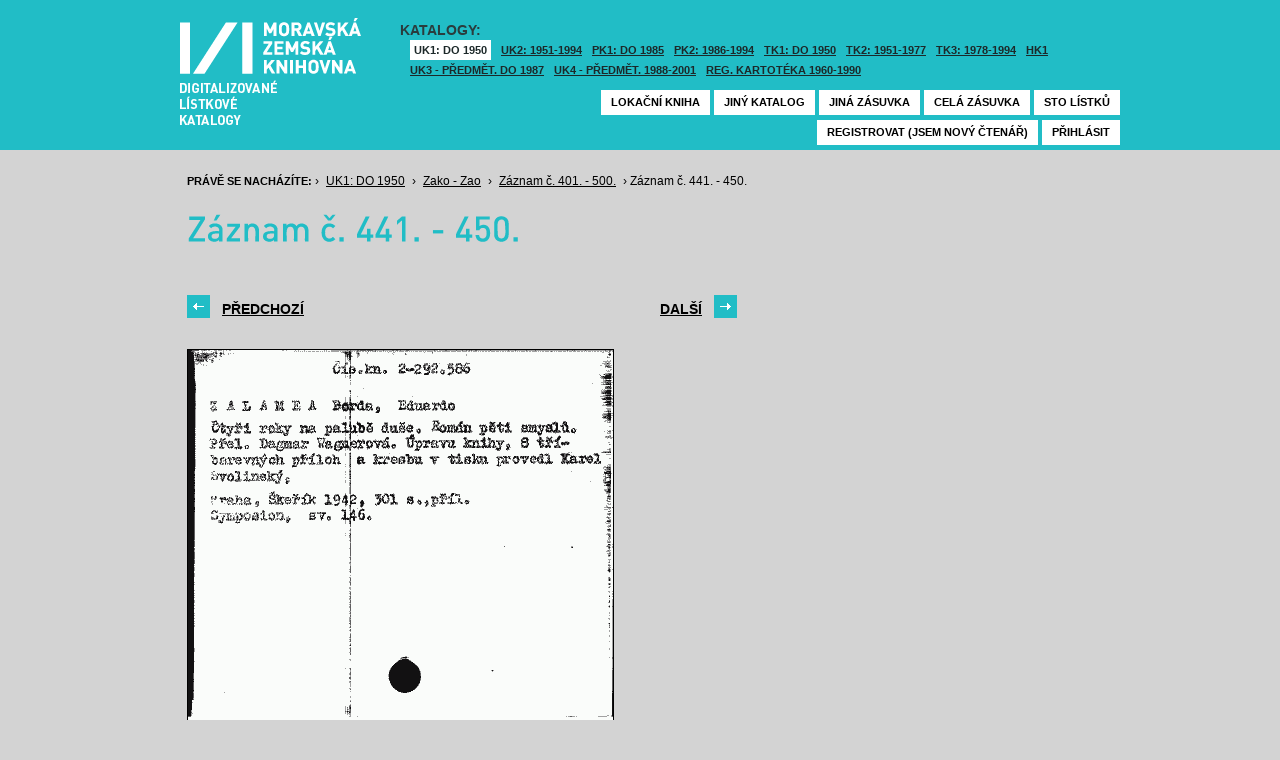

--- FILE ---
content_type: text/html; charset=UTF-8
request_url: https://listky.mzk.cz/index.php?show=drawer&path=GKJUKZ1%2Fsk07%2Fsu83%2F&start=441&count=&by=1&
body_size: 2963
content:
<!DOCTYPE html>

<html xmlns="http://www.w3.org/1999/xhtml" xml:lang="cs">
<head>
	<!-- charset and title -->
	<meta http-equiv="Content-Type" content="text/html; charset=utf-8">
	<title>MZK - Lístkový katalog</title>

	<!-- meta tags -->
	<meta name="description" content="">
	<meta name="keywords" content="">
	<meta name="robots" content="all,follow">
	<meta name="author" content="">
	<meta name="copyright" content="">
	
	<!-- CSS -->
	<link rel="shortcut icon" href="/favicon.ico">
	<link rel="stylesheet" type="text/css" href="styles/style.css?v1" media="screen,projection,tv">
	<link rel="stylesheet" type="text/css" href="styles/jquery-ui-1.8.16.custom.css" media="screen,projection,tv">
	<link rel="stylesheet" type="text/css" href="styles/print.css" media="print">
	
	<!-- AJAX -->
	<script type="text/javascript" src="js/jquery/jquery-1.6.2.min.js"></script>	
	<script type="text/javascript" src="js/jquery/jquery-ui-1.8.16.custom.min.js"></script>
	<script type="text/javascript" src="js/jquery/cufon-yui.js"></script>
	<script type="text/javascript" src="js/jquery/din.font.js"></script>
	<script type="text/javascript" src="js/init.js"></script>
</head>

<body> 	
	<!-- Google Tag Manager -->
    
	<noscript><iframe src="//www.googletagmanager.com/ns.html?id=GTM-MBZGH4"
	height="0" width="0" style="display:none;visibility:hidden"></iframe></noscript>
	<script>(function(w,d,s,l,i){w[l]=w[l]||[];w[l].push({'gtm.start':
	new Date().getTime(),event:'gtm.js'});var f=d.getElementsByTagName(s)[0],
	j=d.createElement(s),dl=l!='dataLayer'?'&l='+l:'';j.async=true;j.src=
	'//www.googletagmanager.com/gtm.js?id='+i+dl;f.parentNode.insertBefore(j,f);
	})(window,document,'script','dataLayer','GTM-MBZGH4');</script>
    
	<!-- End Google Tag Manager -->
	<div id="header-wrapper">
		<div id="header">
			<div id="logo">
				<a href="/">MZK<span></span></a>
			</div>
			<div class="catalog-nav">
				<p class="head">Katalogy:</p><br/>
				<ul>
																	<li class="active"><a href="index.php?show=drawers&path=GKJUKZ1&">UK1: DO 1950</a></li>
												<li ><a href="index.php?show=drawers&path=GKJUKZ2&">UK2: 1951-1994</a></li>
																							<li ><a href="index.php?show=drawers&path=GKJPKZ1&">PK1: DO 1985</a></li>
												<li ><a href="index.php?show=drawers&path=GKJPKZ2&">PK2: 1986-1994</a></li>
																							<li ><a href="index.php?show=drawers&path=GKJTKZ1&">TK1: DO 1950</a></li>
												<li ><a href="index.php?show=drawers&path=GKJTKZ2&">TK2: 1951-1977</a></li>
												<li ><a href="index.php?show=drawers&path=GKJTKZ3&">TK3: 1978-1994</a></li>
																							<li ><a href="index.php?show=drawers&path=SKH&">HK1</a></li>
												<li ><a href="index.php?show=drawers&path=GKPUKZ1&">UK3 - Předmět. do 1987</a></li>
												<li ><a href="index.php?show=drawers&path=GKPUKZ2&">UK4 - Předmět. 1988-2001</a></li>
												<li ><a href="index.php?show=drawers&path=PK3&">Reg. kartotéka 1960-1990</a></li>
															</ul>
                                <p></p>
			</div>
									<div class="ticket-nav">
				<ul>
					<li><a href="http://aleph.mzk.cz/cgi-bin/lok">Lokační kniha</a></li>
					<li><a href="/">Jiný katalog</a></li>
					<li><a href="?show=drawers&path=GKJUKZ1">Jiná zásuvka</a></li>
										<li><a href="?show=drawer&path=GKJUKZ1/sk07/su83/">Celá zásuvka</a></li>
															<li><a href="?show=drawer&path=GKJUKZ1%2Fsk07%2Fsu83%2F&start=401&by=10&count=10">Sto lístků</a></li>
									</ul>
			</div>
						<div class="login">
				<ul>
										<li><a href="https://www.mzk.cz/predregistrace">Registrovat (jsem nový čtenář)</a></li>
					<li><a href='/Shibboleth.sso/Login?target=https%3A%2F%2Flistky.mzk.cz%2Findex.php%3Fshow%3Ddrawer%26path%3DGKJUKZ1%252Fsk07%252Fsu83%252F%26start%3D441%26count%3D%26by%3D1%26'>Přihlásit</a></li>
									</ul>
			</div>
		</div>
	</div>
	<div id="container">
		<div id="page">
		<style type="text/css">
.ticket-list.big .item { height: 460px; width: 425px; }
.ticket-list.big .item .img { height: 390px; width: 425px; }
.ticket-list .item .img { width: 425px; }
</style>

<script type="text/javascript" src="js/jquery/jquery.validate.js"></script>
<style type="text/css">
label { width: 10em; float: left; }
label.error { float: none; color: red; padding-left: .5em; vertical-align: top; }
p { clear: both; }
.submit { margin-left: 12em; }
em { font-weight: bold; padding-right: 1em; vertical-align: top; }
</style>
<script>
$(document).ready(function() {
	$("#form-order").validate();
	$("#form-order-mvs").validate();
});
$.fx.speeds._default = 0;
$(window).load(function() {
	if (window.location.href.indexOf("#") != -1) {
		$("#dialog-order").dialog("open");
		$("input[name=signature]").focus();
	}
});
</script>


<div class="breadcrumb">
	<p>
		<span class="label">Právě se nacházíte:</span>
					&rsaquo;
						<a href="index.php?show=drawers&path=GKJUKZ1&">UK1: DO 1950</a>
								&rsaquo;
						<a href="index.php?show=drawer&path=GKJUKZ1%2Fsk07%2Fsu83%2F">Zako - Zao</a>
								&rsaquo;
						<a href="index.php?show=drawer&path=GKJUKZ1%2Fsk07%2Fsu83%2F&start=401&by=10&count=10&">Záznam č. 401. - 500.</a>
								&rsaquo;
						Záznam č. 441. - 450.
						</p>
</div>

<div class="page-head">
	 
	<h1>Záznam č. 441. - 450.</h1>
		</div>

<!-- DIALOG UI - form [start] -->
			<script>
			
				$.fx.speeds._default = 0;
				$(function() {
					$( "#dialog-order" ).dialog({
						autoOpen: false,
						show: "fade",
						hide: "fade",
						modal: false,
						width: 500,
						resizable: false,
						draggable: true,
						position: [950, 160], // added
					});

					$(".order-btn").click(function() {
						$("#dialog-order").dialog("open");
						$("input[name=signature]").focus();
						return false;
					});
				});
			
			</script>
			<div id="dialog-order" title="Objednávkový formulář" style="display: none;">
								<form class="std" id="form-order" action="order.php" method="post">
					<input type="hidden" name="type" value="order">
					<input type="hidden" name="return" value="https://listky.mzk.cz/index.php?show=drawer&path=GKJUKZ1%2Fsk07%2Fsu83%2F&start=441&count=&by=1&">
					<div class="col2-set">
					<div class="col-1">
						<p class="text req">
							<label>Signatura:*</label>
							<input type="text" class="signature-prefix" readonly="readonly" value="" name="prefix">
							<input type="text" class="signature required" name="signature">
						</p>
						<p class="text">
							<label>Díl., sv. roč.:</label>
							<input type="text" class="text" name="description">
						</p>
						<p class="text">
							<label>Řada:</label>
							<input type="text" class="text" name="series">
						</p>
											</div>
					<div class="col-2">
						<p class="text">
							<label>Počet svazků:</label>
							<input type="text" class="text" name="count">
						</p>				
						<p class="text">
							<label>Název:</label>
							<input type="text" class="text" name="title">
						</p>
						<p class="text">
							<label>Autor:</label>
							<input type="text" class="text" name="author">
						</p>				
						<p class="text">
							<label>Poznámka:</label>
							<input type="text" class="text" name="note">
						</p>
											</div>
					<p class="text"><b>Informace o místě vyzvednutí bude součástí emailu, který oznamuje vyřízení Vašeho požadavku.</b></p><br />
											<input type="submit" class="submit" value="Objednat">
										</div>
				</form>
			</div>
			<!-- DIALOG UI - form [end] -->
			
			<!-- DIALOG UI - form [start] -->
			<script>
			
				$.fx.speeds._default = 300;
				$(function() {
					$( "#dialog-copy" ).dialog({
						autoOpen: false,
						show: "fade",
						hide: "fade",
						modal: false,
						width: 500,
						resizable: false,
						draggable: true,
						position: [950, 160], // added
					});

					$( ".copy-btn" ).click(function() {
						$("#dialog-copy").dialog("open");
						return false;
					});
				});
			
			</script>
			<table class="pagebar">
	<tr>
	<td>
		<a href="index.php?by=1&start=431&count=10&path=GKJUKZ1%2Fsk07%2Fsu83%2F&show=drawer&" class="previous"><span>Předchozí</span></a>
		</td>
	<td>
		<a href="index.php?by=1&start=451&count=10&path=GKJUKZ1%2Fsk07%2Fsu83%2F&show=drawer&" class="next"><span>Další</span></a>
		</td>
	</tr>
</table>


<div class="ticket-list big">
		<span class="placeholder" id="441"></span>
	<div class="item">
		<div class="img">
						<img src="/data/GKJUKZ1/sk07/su83//07830441.gif"/>
					</div>
		<div class="title" _class="title-ticket">
						Záznam č. 441
						<!--<p class="order">Přihlašte se pro zadání kopie či objednávky<p/>-->
			<a class="order" href='/Shibboleth.sso/Login?target=https%3A%2F%2Flistky.mzk.cz%2Findex.php%3Fshow%3Ddrawer%26path%3DGKJUKZ1%252Fsk07%252Fsu83%252F%26start%3D441%26count%3D%26by%3D1%26%23441'>Přihlašte se pro zadání objednávky<a/>
								</div>
	</div> <!-- end of item -->
		<span class="placeholder" id="442"></span>
	<div class="item">
		<div class="img">
						<img src="/data/GKJUKZ1/sk07/su83//07830442.gif"/>
					</div>
		<div class="title" _class="title-ticket">
						Záznam č. 442
						<!--<p class="order">Přihlašte se pro zadání kopie či objednávky<p/>-->
			<a class="order" href='/Shibboleth.sso/Login?target=https%3A%2F%2Flistky.mzk.cz%2Findex.php%3Fshow%3Ddrawer%26path%3DGKJUKZ1%252Fsk07%252Fsu83%252F%26start%3D441%26count%3D%26by%3D1%26%23442'>Přihlašte se pro zadání objednávky<a/>
								</div>
	</div> <!-- end of item -->
		<span class="placeholder" id="443"></span>
	<div class="item">
		<div class="img">
						<img src="/data/GKJUKZ1/sk07/su83//07830443.gif"/>
					</div>
		<div class="title" _class="title-ticket">
						Záznam č. 443
						<!--<p class="order">Přihlašte se pro zadání kopie či objednávky<p/>-->
			<a class="order" href='/Shibboleth.sso/Login?target=https%3A%2F%2Flistky.mzk.cz%2Findex.php%3Fshow%3Ddrawer%26path%3DGKJUKZ1%252Fsk07%252Fsu83%252F%26start%3D441%26count%3D%26by%3D1%26%23443'>Přihlašte se pro zadání objednávky<a/>
								</div>
	</div> <!-- end of item -->
		<span class="placeholder" id="444"></span>
	<div class="item">
		<div class="img">
						<img src="/data/GKJUKZ1/sk07/su83//07830444.gif"/>
					</div>
		<div class="title" _class="title-ticket">
						Záznam č. 444
						<!--<p class="order">Přihlašte se pro zadání kopie či objednávky<p/>-->
			<a class="order" href='/Shibboleth.sso/Login?target=https%3A%2F%2Flistky.mzk.cz%2Findex.php%3Fshow%3Ddrawer%26path%3DGKJUKZ1%252Fsk07%252Fsu83%252F%26start%3D441%26count%3D%26by%3D1%26%23444'>Přihlašte se pro zadání objednávky<a/>
								</div>
	</div> <!-- end of item -->
		<span class="placeholder" id="445"></span>
	<div class="item">
		<div class="img">
						<img src="/data/GKJUKZ1/sk07/su83//07830445.gif"/>
					</div>
		<div class="title" _class="title-ticket">
						Záznam č. 445
						<!--<p class="order">Přihlašte se pro zadání kopie či objednávky<p/>-->
			<a class="order" href='/Shibboleth.sso/Login?target=https%3A%2F%2Flistky.mzk.cz%2Findex.php%3Fshow%3Ddrawer%26path%3DGKJUKZ1%252Fsk07%252Fsu83%252F%26start%3D441%26count%3D%26by%3D1%26%23445'>Přihlašte se pro zadání objednávky<a/>
								</div>
	</div> <!-- end of item -->
		<span class="placeholder" id="446"></span>
	<div class="item">
		<div class="img">
						<img src="/data/GKJUKZ1/sk07/su83//07830446.gif"/>
					</div>
		<div class="title" _class="title-ticket">
						Záznam č. 446
						<!--<p class="order">Přihlašte se pro zadání kopie či objednávky<p/>-->
			<a class="order" href='/Shibboleth.sso/Login?target=https%3A%2F%2Flistky.mzk.cz%2Findex.php%3Fshow%3Ddrawer%26path%3DGKJUKZ1%252Fsk07%252Fsu83%252F%26start%3D441%26count%3D%26by%3D1%26%23446'>Přihlašte se pro zadání objednávky<a/>
								</div>
	</div> <!-- end of item -->
		<span class="placeholder" id="447"></span>
	<div class="item">
		<div class="img">
						<img src="/data/GKJUKZ1/sk07/su83//07830447.gif"/>
					</div>
		<div class="title" _class="title-ticket">
						Záznam č. 447
						<!--<p class="order">Přihlašte se pro zadání kopie či objednávky<p/>-->
			<a class="order" href='/Shibboleth.sso/Login?target=https%3A%2F%2Flistky.mzk.cz%2Findex.php%3Fshow%3Ddrawer%26path%3DGKJUKZ1%252Fsk07%252Fsu83%252F%26start%3D441%26count%3D%26by%3D1%26%23447'>Přihlašte se pro zadání objednávky<a/>
								</div>
	</div> <!-- end of item -->
		<span class="placeholder" id="448"></span>
	<div class="item">
		<div class="img">
						<img src="/data/GKJUKZ1/sk07/su83//07830448.gif"/>
					</div>
		<div class="title" _class="title-ticket">
						Záznam č. 448
						<!--<p class="order">Přihlašte se pro zadání kopie či objednávky<p/>-->
			<a class="order" href='/Shibboleth.sso/Login?target=https%3A%2F%2Flistky.mzk.cz%2Findex.php%3Fshow%3Ddrawer%26path%3DGKJUKZ1%252Fsk07%252Fsu83%252F%26start%3D441%26count%3D%26by%3D1%26%23448'>Přihlašte se pro zadání objednávky<a/>
								</div>
	</div> <!-- end of item -->
		<span class="placeholder" id="449"></span>
	<div class="item">
		<div class="img">
						<img src="/data/GKJUKZ1/sk07/su83//07830449.gif"/>
					</div>
		<div class="title" _class="title-ticket">
						Záznam č. 449
						<!--<p class="order">Přihlašte se pro zadání kopie či objednávky<p/>-->
			<a class="order" href='/Shibboleth.sso/Login?target=https%3A%2F%2Flistky.mzk.cz%2Findex.php%3Fshow%3Ddrawer%26path%3DGKJUKZ1%252Fsk07%252Fsu83%252F%26start%3D441%26count%3D%26by%3D1%26%23449'>Přihlašte se pro zadání objednávky<a/>
								</div>
	</div> <!-- end of item -->
		<span class="placeholder" id="450"></span>
	<div class="item">
		<div class="img">
						<img src="/data/GKJUKZ1/sk07/su83//07830450.gif"/>
					</div>
		<div class="title" _class="title-ticket">
						Záznam č. 450
						<!--<p class="order">Přihlašte se pro zadání kopie či objednávky<p/>-->
			<a class="order" href='/Shibboleth.sso/Login?target=https%3A%2F%2Flistky.mzk.cz%2Findex.php%3Fshow%3Ddrawer%26path%3DGKJUKZ1%252Fsk07%252Fsu83%252F%26start%3D441%26count%3D%26by%3D1%26%23450'>Přihlašte se pro zadání objednávky<a/>
								</div>
	</div> <!-- end of item -->
	</div>

<table class="pagebar">
	<tr>
	<td>
		<a href="index.php?by=1&start=431&count=10&path=GKJUKZ1%2Fsk07%2Fsu83%2F&show=drawer&" class="previous"><span>Předchozí</span></a>
		</td>
	<td>
		<a href="index.php?by=1&start=451&count=10&path=GKJUKZ1%2Fsk07%2Fsu83%2F&show=drawer&" class="next"><span>Další</span></a>
		</td>
	</tr>
</table>


		</div>
	</div>
</body>
</html>
